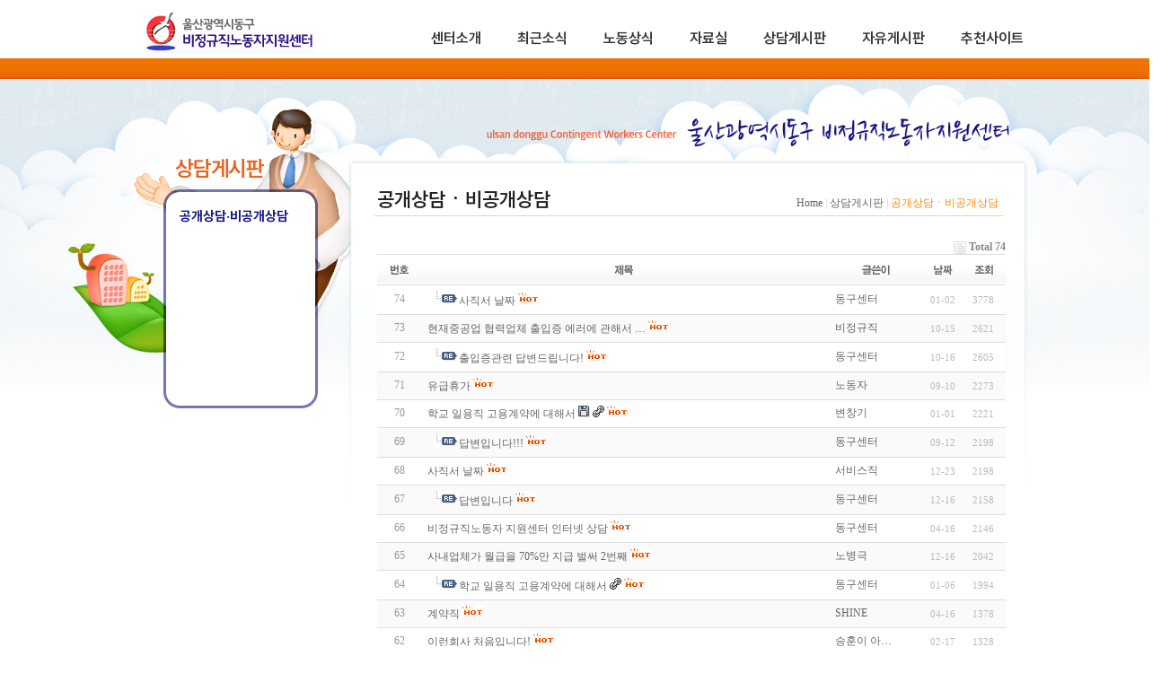

--- FILE ---
content_type: text/html; charset=utf-8
request_url: https://www.donggu.ulsan.kr/cwc/bbs/board.php?bo_table=counsel01&sop=and&sst=wr_hit&sod=desc&fl=&stx=&page=1
body_size: 23134
content:
<!DOCTYPE HTML PUBLIC "-//W3C//DTD HTML 4.01 Transitional//EN">
<html>
<head>
<meta http-equiv="X-UA-Compatible" content="IE=edge">
<meta http-equiv="content-type" content="text/html; charset=utf-8">
<title>상담게시판 > 공개상담ㆍ비공개상담 1 페이지</title>
<link rel="stylesheet" href="https://www.donggu.ulsan.kr/cwc/css/import.css" type="text/css">
</head>

<body >
<script type="text/javascript">
// 자바스크립트에서 사용하는 전역변수 선언
var g4_path      = "..";
var g4_bbs       = "bbs";
var g4_bbs_img   = "img";
var g4_url       = "https://www.donggu.ulsan.kr/cwc";
var g4_is_member = "";
var g4_is_admin  = "";
var g4_bo_table  = "counsel01";
var g4_sca       = "";
var g4_charset   = "utf-8";
var g4_cookie_domain = "";
var g4_is_gecko  = navigator.userAgent.toLowerCase().indexOf("gecko") != -1;
var g4_is_ie     = navigator.userAgent.toLowerCase().indexOf("msie") != -1;
</script>
<script type="text/javascript" src="https://www.donggu.ulsan.kr/cwc/js/jquery-1.4.2.min.js"></script>
<script type="text/javascript" src="https://www.donggu.ulsan.kr/cwc/js/common.js"></script>
<script type="text/javascript" src="https://www.donggu.ulsan.kr/cwc/js/contents.js"></script>
<script type="text/javascript" src="https://www.donggu.ulsan.kr/cwc/js/jcarousellite.js"></script>
<script type="text/javascript" src="https://www.donggu.ulsan.kr/cwc/js/loopedslider.js"></script>
<script type="text/javascript" src="https://www.donggu.ulsan.kr/cwc/js/flash.js"></script>
<div id="sub_wrap">


<div id="wrap">
<div id="header"><h1><a href="https://www.donggu.ulsan.kr/cwc/"><img src="https://www.donggu.ulsan.kr/cwc/images/main/logo.jpg" alt="울산광역시동구 비정규직노동자지원센터" /></a></h1>
<div class="gnb">
					<ul>

						<li>
							<a href="https://www.donggu.ulsan.kr/cwc/intro/intro01.php" class="gnb_title">센터소개</a>
							<div >
								<ul class="gnb_sub01">
									<li><a href="https://www.donggu.ulsan.kr/cwc/intro/intro01.php">구청장인사말</a></li>
									<li><a href="https://www.donggu.ulsan.kr/cwc/intro/intro02.php">센터소개</a></li>
									<li><a href="https://www.donggu.ulsan.kr/cwc/intro/intro03.php">조직도</a></li>
									<li><a href="https://www.donggu.ulsan.kr/cwc/intro/intro04.php">조례·규칙</a></li>
									<li><a href="https://www.donggu.ulsan.kr/cwc/intro/intro05.php">찾아오시는길</a></li>
								</ul>
							</div>
						</li>
						<li>
							<a href="https://www.donggu.ulsan.kr/cwc/bbs/board.php?bo_table=news01" class="gnb_title">최근소식</a>
							<div>
								<ul class="gnb_sub02">
									<li><a href="https://www.donggu.ulsan.kr/cwc/bbs/board.php?bo_table=news01">공지사항</a></li>
									<li><a href="https://www.donggu.ulsan.kr/cwc/bbs/board.php?bo_table=news02">비정규직 관련소식</a></li>
									<li><a href="https://www.donggu.ulsan.kr/cwc/bbs/board.php?bo_table=counsel02">노동관련소식</a></li>
								</ul>
							</div>
						</li>
						<li>
							<a href="https://www.donggu.ulsan.kr/cwc/bbs/board.php?bo_table=work01" class="gnb_title">노동상식</a>
							<div >
								<ul class="gnb_sub03">
									<li><a href="https://www.donggu.ulsan.kr/cwc/bbs/board.php?bo_table=work01">법률상식</a></li>
									<li><a href="https://www.donggu.ulsan.kr/cwc/bbs/board.php?bo_table=work02">최신판례</a></li>
								</ul>
							</div>
						</li>
						<li>
							<a href="https://www.donggu.ulsan.kr/cwc/bbs/board.php?bo_table=data01" class="gnb_title">자료실</a>
							<div >
								<ul class="gnb_sub04">
									<li><a href="https://www.donggu.ulsan.kr/cwc/bbs/board.php?bo_table=data01">노동관련법규</a></li>
									<li><a href="https://www.donggu.ulsan.kr/cwc/bbs/board.php?bo_table=data02">문서·서식</a></li>
									<li><a href="https://www.donggu.ulsan.kr/cwc/bbs/board.php?bo_table=data03">활동사진</a></li>
									<li><a href="https://www.donggu.ulsan.kr/cwc/bbs/board.php?bo_table=data04">활동영상</a></li>
								</ul>
							</div>
						</li>
						<li>
							<a href="https://www.donggu.ulsan.kr/cwc/bbs/board.php?bo_table=counsel01" class="gnb_title">상담게시판</a>
							<div >
								<ul class="gnb_sub05">
									<li><a href="https://www.donggu.ulsan.kr/cwc/bbs/board.php?bo_table=counsel01">공개상담·비공개상담</a></li>
									
								</ul>
							</div>
						</li>
						<li>
							<a href="https://www.donggu.ulsan.kr/cwc/bbs/board.php?bo_table=bbs03" class="gnb_title">자유게시판</a>
							<div>
								<ul class="gnb_sub06">
									<!--
									2015-07-27 게시판 삭제 요청 
									<li><a href="https://www.donggu.ulsan.kr/cwc/bbs/board.php?bo_table=bbs01">제안방</a></li>-->
									<li><a href="https://www.donggu.ulsan.kr/cwc/bbs/board.php?bo_table=bbs03">자유게시판</a></li>
								</ul>
							</div>
						</li>
						<li>
							<a href="https://www.donggu.ulsan.kr/cwc/site/site01.php" class="gnb_title">추천사이트</a>
							
						</li>
					</ul>
				</div>
</div>
</div>

    <!-- 왼쪽 메뉴 -->
<div class="wrap">
			<div id="sub_container">
<script type="text/javascript">
$(function(){
	var i = "1";

	$(".snb li").eq(i-1).addClass("active");
	
		
 
});

</script>
				<div class="snb">
					<h2>상담게시판</h2>
					<ul>
									<li><a href="https://www.donggu.ulsan.kr/cwc/bbs/board.php?bo_table=counsel01">공개상담·비공개상담</a></li>
									
					</ul>
				</div>

		<div id="content">
					<div class="content_header_title">
						<h3>공개상담ㆍ비공개상담</h3>
						<p>
							<a href="#none">Home</a><span class="bar">|</span><a href="#none">상담게시판</a><span class="bar">|</span><span class="active">공개상담ㆍ비공개상담</span>
						</p>
					</div>
					<div class="content_body">
    <!-- 중간 -->
<script type="text/javascript" src="../js/sideview.js"></script>

<style>
.board_top { clear:both; }

.board_list { clear:both; width:700px; table-layout:fixed; margin:5px 0 0 0; }
.board_list th { font-weight:bold; font-size:12px; } 
.board_list th { background:url(../skin/board/counsel/img/title_bg.gif) repeat-x; } 
.board_list th { white-space:nowrap; height:34px; overflow:hidden; text-align:center; } 
.board_list th { border-top:1px solid #ddd; border-bottom:1px solid #ddd; } 

.board_list tr.bg0 { background-color:#fafafa; } 
.board_list tr.bg1 { background-color:#ffffff; } 

.board_list td { padding:.5em; }
.board_list td { border-bottom:1px solid #ddd; } 
.board_list td.num { color:#999999; text-align:center; }
.board_list td.checkbox { text-align:center; }
.board_list td.subject { overflow:hidden; }
.board_list td.name { padding:0 0 0 10px; }
.board_list td.datetime { font:normal 11px tahoma; color:#BABABA; text-align:center; }
.board_list td.hit { font:normal 11px tahoma; color:#BABABA; text-align:center; }
.board_list td.good { font:normal 11px tahoma; color:#BABABA; text-align:center; }
.board_list td.nogood { font:normal 11px tahoma; color:#BABABA; text-align:center; }

.board_list .notice { font-weight:normal; }
.board_list .current { font:bold 11px tahoma; color:#E15916; }
.board_list .comment { font-family:Tahoma; font-size:10px; color:#EE5A00; }

.board_button { clear:both; margin:10px 0 0 0; }

.board_page { clear:both; text-align:center; margin:3px 0 0 0; }
.board_page a:link { color:#777; }

.board_search { text-align:center; margin:10px 0 0 0; }
.board_search .stx { height:21px; border:1px solid #9A9A9A; border-right:1px solid #D8D8D8; border-bottom:1px solid #D8D8D8; }
</style>

<!-- 게시판 목록 시작 -->
<table width="97%" align="center" cellpadding="0" cellspacing="0"><tr><td>

    <!-- 분류 셀렉트 박스, 게시물 몇건, 관리자화면 링크 -->
    <div class="board_top">
        <div style="float:left;">
            <form name="fcategory" method="get" style="margin:0px;">
                        </form>
        </div>
        <div style="float:right;">
            <img src="../skin/board/counsel/img/icon_total.gif" alt="#none" align="absmiddle" border='0'>
            <span style="color:#888888; font-weight:bold;">Total 74</span>
                                </div>
    </div>

    <!-- 제목 -->
    <form name="fboardlist" method="post">
    <input type='hidden' name='bo_table' value='counsel01'>
    <input type='hidden' name='sfl'  value=''>
    <input type='hidden' name='stx'  value=''>
    <input type='hidden' name='spt'  value=''>
    <input type='hidden' name='page' value='1'>
    <input type='hidden' name='sw'   value=''>

    <table cellspacing="0" cellpadding="0" class="board_list">
    <col width="50" />
        <col />
    <col width="110" />
    <col width="40" />
    <col width="50" />
            <tr>
        <th><img src="../skin/board/counsel/img/lnum.gif" alt="번호" /></th>
                <th><img src="../skin/board/counsel/img/ltit.gif" alt="제목" /></th>
        <th><img src="../skin/board/counsel/img/lnam.gif" alt="글쓴이" /></th>
        <th><a href='/cwc//bbs/board.php?bo_table=counsel01&amp;sop=and&amp;sst=wr_datetime&amp;sod=desc&amp;fl=&amp;stx=&amp;page=1'><img src="../skin/board/counsel/img/ldat.gif" alt="날짜" /></a></th>
        <th><a href='/cwc//bbs/board.php?bo_table=counsel01&amp;sop=and&amp;sst=wr_hit&amp;sod=asc&amp;fl=&amp;stx=&amp;page=1'><img src="../skin/board/counsel/img/lhit.gif" alt="조회" /></a></th>
                    </tr>

    
    <tr class="bg1"> 
        <td class="num">
            74        </td>
                <td class="subject">
            <p style='display:block; overflow:hidden;'> &nbsp;&nbsp; <img src='../skin/board/counsel/img/icon_reply.gif' alt='' /><a href='https://www.donggu.ulsan.kr/cwc/bbs/board.php?bo_table=counsel01&wr_id=41&stx=&sst=wr_hit&sod=desc&sop=and&page=1'>사직서 날짜</a>    <img src='../skin/board/counsel/img/icon_hot.gif' alt='' /> </p>        </td>
        <td class="name"><span class='member'>동구센터</span></td>
        <td class="datetime">01-02</td>
        <td class="hit">3778</td>
                    </tr>
    
    <tr class="bg0"> 
        <td class="num">
            73        </td>
                <td class="subject">
            <p style='display:block; overflow:hidden;'><a href='https://www.donggu.ulsan.kr/cwc/bbs/board.php?bo_table=counsel01&wr_id=9&stx=&sst=wr_hit&sod=desc&sop=and&page=1'>현재중공업 협력업체 출입증 에러에 관해서 …</a>    <img src='../skin/board/counsel/img/icon_hot.gif' alt='' /> </p>        </td>
        <td class="name"><span class='guest'>비정규직</span></td>
        <td class="datetime">10-15</td>
        <td class="hit">2621</td>
                    </tr>
    
    <tr class="bg1"> 
        <td class="num">
            72        </td>
                <td class="subject">
            <p style='display:block; overflow:hidden;'> &nbsp;&nbsp; <img src='../skin/board/counsel/img/icon_reply.gif' alt='' /><a href='https://www.donggu.ulsan.kr/cwc/bbs/board.php?bo_table=counsel01&wr_id=11&stx=&sst=wr_hit&sod=desc&sop=and&page=1'>출입증관련 답변드립니다!</a>    <img src='../skin/board/counsel/img/icon_hot.gif' alt='' /> </p>        </td>
        <td class="name"><span class='member'>동구센터</span></td>
        <td class="datetime">10-16</td>
        <td class="hit">2605</td>
                    </tr>
    
    <tr class="bg0"> 
        <td class="num">
            71        </td>
                <td class="subject">
            <p style='display:block; overflow:hidden;'><a href='https://www.donggu.ulsan.kr/cwc/bbs/board.php?bo_table=counsel01&wr_id=7&stx=&sst=wr_hit&sod=desc&sop=and&page=1'>유급휴가</a>    <img src='../skin/board/counsel/img/icon_hot.gif' alt='' /> </p>        </td>
        <td class="name"><span class='guest'>노동자</span></td>
        <td class="datetime">09-10</td>
        <td class="hit">2273</td>
                    </tr>
    
    <tr class="bg1"> 
        <td class="num">
            70        </td>
                <td class="subject">
            <p style='display:block; overflow:hidden;'><a href='https://www.donggu.ulsan.kr/cwc/bbs/board.php?bo_table=counsel01&wr_id=40&stx=&sst=wr_hit&sod=desc&sop=and&page=1'>학교 일용직 고용계약에 대해서</a>  <img src='../skin/board/counsel/img/icon_file.gif' alt='' /> <img src='../skin/board/counsel/img/icon_link.gif' alt='' /> <img src='../skin/board/counsel/img/icon_hot.gif' alt='' /> </p>        </td>
        <td class="name"><span class='guest'>변창기</span></td>
        <td class="datetime">01-01</td>
        <td class="hit">2221</td>
                    </tr>
    
    <tr class="bg0"> 
        <td class="num">
            69        </td>
                <td class="subject">
            <p style='display:block; overflow:hidden;'> &nbsp;&nbsp; <img src='../skin/board/counsel/img/icon_reply.gif' alt='' /><a href='https://www.donggu.ulsan.kr/cwc/bbs/board.php?bo_table=counsel01&wr_id=8&stx=&sst=wr_hit&sod=desc&sop=and&page=1'>답변입니다!!!</a>    <img src='../skin/board/counsel/img/icon_hot.gif' alt='' /> </p>        </td>
        <td class="name"><span class='member'>동구센터</span></td>
        <td class="datetime">09-12</td>
        <td class="hit">2198</td>
                    </tr>
    
    <tr class="bg1"> 
        <td class="num">
            68        </td>
                <td class="subject">
            <p style='display:block; overflow:hidden;'><a href='https://www.donggu.ulsan.kr/cwc/bbs/board.php?bo_table=counsel01&wr_id=39&stx=&sst=wr_hit&sod=desc&sop=and&page=1'>사직서 날짜</a>    <img src='../skin/board/counsel/img/icon_hot.gif' alt='' /> </p>        </td>
        <td class="name"><span class='guest'>서비스직</span></td>
        <td class="datetime">12-23</td>
        <td class="hit">2198</td>
                    </tr>
    
    <tr class="bg0"> 
        <td class="num">
            67        </td>
                <td class="subject">
            <p style='display:block; overflow:hidden;'> &nbsp;&nbsp; <img src='../skin/board/counsel/img/icon_reply.gif' alt='' /><a href='https://www.donggu.ulsan.kr/cwc/bbs/board.php?bo_table=counsel01&wr_id=38&stx=&sst=wr_hit&sod=desc&sop=and&page=1'>답변입니다</a>    <img src='../skin/board/counsel/img/icon_hot.gif' alt='' /> </p>        </td>
        <td class="name"><span class='member'>동구센터</span></td>
        <td class="datetime">12-16</td>
        <td class="hit">2158</td>
                    </tr>
    
    <tr class="bg1"> 
        <td class="num">
            66        </td>
                <td class="subject">
            <p style='display:block; overflow:hidden;'><a href='https://www.donggu.ulsan.kr/cwc/bbs/board.php?bo_table=counsel01&wr_id=1&stx=&sst=wr_hit&sod=desc&sop=and&page=1'>비정규직노동자 지원센터 인터넷 상담</a>    <img src='../skin/board/counsel/img/icon_hot.gif' alt='' /> </p>        </td>
        <td class="name"><span class='member'>동구센터</span></td>
        <td class="datetime">04-16</td>
        <td class="hit">2146</td>
                    </tr>
    
    <tr class="bg0"> 
        <td class="num">
            65        </td>
                <td class="subject">
            <p style='display:block; overflow:hidden;'><a href='https://www.donggu.ulsan.kr/cwc/bbs/board.php?bo_table=counsel01&wr_id=36&stx=&sst=wr_hit&sod=desc&sop=and&page=1'>사내업체가 월급을 70%만 지급 벌써 2번째</a>    <img src='../skin/board/counsel/img/icon_hot.gif' alt='' /> </p>        </td>
        <td class="name"><span class='guest'>노병극</span></td>
        <td class="datetime">12-16</td>
        <td class="hit">2042</td>
                    </tr>
    
    <tr class="bg1"> 
        <td class="num">
            64        </td>
                <td class="subject">
            <p style='display:block; overflow:hidden;'> &nbsp;&nbsp; <img src='../skin/board/counsel/img/icon_reply.gif' alt='' /><a href='https://www.donggu.ulsan.kr/cwc/bbs/board.php?bo_table=counsel01&wr_id=42&stx=&sst=wr_hit&sod=desc&sop=and&page=1'>학교 일용직 고용계약에 대해서</a>   <img src='../skin/board/counsel/img/icon_link.gif' alt='' /> <img src='../skin/board/counsel/img/icon_hot.gif' alt='' /> </p>        </td>
        <td class="name"><span class='member'>동구센터</span></td>
        <td class="datetime">01-06</td>
        <td class="hit">1994</td>
                    </tr>
    
    <tr class="bg0"> 
        <td class="num">
            63        </td>
                <td class="subject">
            <p style='display:block; overflow:hidden;'><a href='https://www.donggu.ulsan.kr/cwc/bbs/board.php?bo_table=counsel01&wr_id=57&stx=&sst=wr_hit&sod=desc&sop=and&page=1'>계약직</a>    <img src='../skin/board/counsel/img/icon_hot.gif' alt='' /> </p>        </td>
        <td class="name"><span class='guest'>SHINE</span></td>
        <td class="datetime">04-16</td>
        <td class="hit">1378</td>
                    </tr>
    
    <tr class="bg1"> 
        <td class="num">
            62        </td>
                <td class="subject">
            <p style='display:block; overflow:hidden;'><a href='https://www.donggu.ulsan.kr/cwc/bbs/board.php?bo_table=counsel01&wr_id=68&stx=&sst=wr_hit&sod=desc&sop=and&page=1'>이런회사 처음입니다!</a>    <img src='../skin/board/counsel/img/icon_hot.gif' alt='' /> </p>        </td>
        <td class="name"><span class='guest'>승훈이 아…</span></td>
        <td class="datetime">02-17</td>
        <td class="hit">1328</td>
                    </tr>
    
    <tr class="bg0"> 
        <td class="num">
            61        </td>
                <td class="subject">
            <p style='display:block; overflow:hidden;'> &nbsp;&nbsp; <img src='../skin/board/counsel/img/icon_reply.gif' alt='' /><a href='https://www.donggu.ulsan.kr/cwc/bbs/board.php?bo_table=counsel01&wr_id=59&stx=&sst=wr_hit&sod=desc&sop=and&page=1'>전화로 답변 드렸습니다!</a>    <img src='../skin/board/counsel/img/icon_hot.gif' alt='' /> </p>        </td>
        <td class="name"><span class='member'>동구센터</span></td>
        <td class="datetime">04-17</td>
        <td class="hit">1292</td>
                    </tr>
    
    <tr class="bg1"> 
        <td class="num">
            60        </td>
                <td class="subject">
            <p style='display:block; overflow:hidden;'> &nbsp;&nbsp; <img src='../skin/board/counsel/img/icon_reply.gif' alt='' /><a href='https://www.donggu.ulsan.kr/cwc/bbs/board.php?bo_table=counsel01&wr_id=5&stx=&sst=wr_hit&sod=desc&sop=and&page=1'>답변글입니다!</a>    <img src='../skin/board/counsel/img/icon_hot.gif' alt='' /> <img src='../skin/board/counsel/img/icon_secret.gif' alt='' /></p>        </td>
        <td class="name"><span class='member'>동구센터</span></td>
        <td class="datetime">08-28</td>
        <td class="hit">1252</td>
                    </tr>
    
    
    </table>
    </form>

    <div class="board_button">
        <div style="float:left;">
                        </div>

        <div style="float:right;">
        <a href="./write.php?bo_table=counsel01"><img src="../skin/board/counsel/img/btn_write.gif" border='0'></a>        </div>
    </div>

    <!-- 페이지 -->
    <div class="board_page">
                         &nbsp;<b><span style="color:#4D6185; font-size:12px; text-decoration:underline;">1</span></b>  &nbsp;<a href='./board.php?bo_table=counsel01&stx=&sst=wr_hit&sod=desc&sop=and&page=1&page=2'><span>2</span></a> &nbsp;<a href='./board.php?bo_table=counsel01&stx=&sst=wr_hit&sod=desc&sop=and&page=1&page=3'><span>3</span></a> &nbsp;<a href='./board.php?bo_table=counsel01&stx=&sst=wr_hit&sod=desc&sop=and&page=1&page=4'><span>4</span></a> &nbsp;<a href='./board.php?bo_table=counsel01&stx=&sst=wr_hit&sod=desc&sop=and&page=1&page=5'><span>5</span></a> &nbsp;<a href='./board.php?bo_table=counsel01&stx=&sst=wr_hit&sod=desc&sop=and&page=1&page=5'><img src='../skin/board/counsel/img/page_end.gif' border='0' align='absmiddle' title='맨끝'></a>            </div>

    <!-- 검색 -->
    <div class="board_search">
        <form name="fsearch" method="get">
        <input type="hidden" name="bo_table" value="counsel01">
        <input type="hidden" name="sca"      value="">
        <select name="sfl">
            <option value="wr_subject">제목</option>
            <option value="wr_content">내용</option>
            <option value="wr_subject||wr_content">제목+내용</option>
            <option value="mb_id,1">회원아이디</option>
            <option value="mb_id,0">회원아이디(코)</option>
            <option value="wr_name,1">글쓴이</option>
            <option value="wr_name,0">글쓴이(코)</option>
        </select>
        <input name="stx" class="stx" maxlength="15" itemname="검색어" required value=''>
        <input type="image" src="../skin/board/counsel/img/btn_search.gif" alt="검색" border='0' align="absmiddle">
        <input type="radio" name="sop" value="and">and
        <input type="radio" name="sop" value="or">or
        </form>
    </div>

</td></tr></table>

<script type="text/javascript">
if ('') document.fcategory.sca.value = '';
if ('') {
    document.fsearch.sfl.value = '';

    if ('and' == 'and') 
        document.fsearch.sop[0].checked = true;

    if ('and' == 'or')
        document.fsearch.sop[1].checked = true;
} else {
    document.fsearch.sop[0].checked = true;
}
</script>

<!-- 게시판 목록 끝 -->

					</div>
				</div>
<!--내용 끝-->

</div>


</div>

<!-- 카피라이트 시작 -->
<br /><br />

<!-- #추천사이트 Start -->
<!--#추천사이트-->


<br /><br />


<div id="footer">
    <div class="wrap">
        <div class="copy">
            <div class="add">
				<img src="https://www.donggu.ulsan.kr/cwc/images/main/clogo.gif" alt="울산광역시동구 로고" /><img src="https://www.donggu.ulsan.kr/cwc/images/main/cadd.gif" alt="울산광역시 동구 명덕로 19, 2층(서부동, 노동자지원센터) TEL : 052-209-3975~6  │ FAX : 052-209-3977 $#13;Copyright 울산광역시동구 비정규직노동자지원센터  Allrights reserved,  " /> <a href="http://www.donggu.ulsan.kr/donggu/userGuide/privacyPpolicy.jsp" target="_blank" title="새창"><img src="https://www.donggu.ulsan.kr/cwc/images/main/txt_01.png" style="position:relative;top:-20px;" alt="개인정보 처리방침" /></a>
				
            </div>
        </div>
    </div>
</div>
                <div class="access_wrap">
                <div class="in">
					
					오늘의 방문자 <span>1</span>&nbsp;|&nbsp;총 방문자 <span>381959</span>
                    </div>
				</div>
<!-- 카피라이트 끝 -->
</div>
<script type="text/javascript" src="https://www.donggu.ulsan.kr/cwc/js/wrest.js"></script>

<!-- 새창 대신 사용하는 iframe -->
<iframe width=0 height=0 name='hiddenframe' title="hiddenframe" style='display:none;'></iframe>


</body>
</html>

<!-- 사용스킨 : counsel -->


--- FILE ---
content_type: text/css
request_url: https://www.donggu.ulsan.kr/cwc/css/import.css
body_size: 49
content:
@import url(reset.css);
@import url(layout.css);


--- FILE ---
content_type: text/css
request_url: https://www.donggu.ulsan.kr/cwc/css/layout.css
body_size: 17137
content:
.fl{float:left}
.fr{float:right}
.fc{}
.fc:after{display:block; clear:both;}
.bar{color:#ccc; margin:0 3px;}

#skip_navigation{	position:absolute;left:-1000em;font-size:0;line-height:0;}
#main_wrap{width:100%;position:relative; background:url('/cwc/images/main/mbg.jpg') 50% 0% no-repeat; min-height:800px;text-align:center;}

#main_wrap .main_img{
	text-align:center;
	
}
#sub_wrap{width:100%;position:relative; background:url('/cwc/images/sub/subbg1.jpg') 50% 0% no-repeat; min-height:800px;text-align:center;}
#sub_wrap2{width:100%;position:relative; background:url('/cwc/images/sub/subbg2.jpg') 50% 0% no-repeat; min-height:800px;text-align:center;}
#wrap{width:1000px;margin:0 auto;}
.wrap{width:1000px;margin:0 auto;}
.top_button{padding:3px 0 3px 740px;}
.top_button img{vertical-align:top;}
#header{height:88px;}
#header:after{content:""; display:block ;clear:both;}
h1{float:left;width:190px;padding-left:20px;padding-top:10px;}
.gnb{width:700px; float:right; position:relative;z-index:100;}
.gnb ul{}
.gnb ul:after{content:""; display:block; clear:both;}
.gnb ul li{float:left;text-align:center;padding:15px 0px 0 40px;height:24px; font-family:'Pretendard',sans-serif;  font-size:16px; font-weight: 600; }
.gnb ul li a{overflow:hidden;margin-top:18px;display:block;  color:#333; height:24px;text-align:center;position:relative;  text-decoration:none;}

.gnb li a:hover {color:#141b81;}

.gnb ul li a img{position:relative;}
.gnb li div{position:absolute;width:700px; left:-50px;top:64px;height:18px;padding-top:5px;display:none;}
.gnb .active div{display:block; }
.gnb .active .gnb_title img{top:-24px;}
.gnb li li{float:left;padding:0 7px; font-family:'Pretendard',sans-serif;  font-size:14px; font-weight: 600; color:#fff; }
.gnb li li a{margin:0;height:14px; color:#fff;}
.gnb li li a{margin:0;height:14px; color:#fff;}
.gnb li li a:hover		{color:#fcff19;}



.gnb_sub01{margin-left:15px;}
.gnb_sub02{margin-left:150px;}
.gnb_sub03{margin-left:250px;}
.gnb_sub04{margin-left:280px;}
.gnb_sub05{margin-left:430px;}
.gnb_sub06{margin-left:560px;}
.gnb_sub07{margin-left:570px;}

#main_container{width:1000px;height:510px;}
.flash_area{height:252px; vertical-align:top;}
.main_box_wrap{margin-top:9px;padding:0 32px;margin-bottom:13px;}
.main_box_wrap:after{content:"" ; display:block; clear:both;}
#mcon1{padding:25px 0px 0px 0px;}
.mcon1_left{float:left;width:332px;}
.mcon1_center{float:left; width:333px;}
.mcon1_right{float:left; width:335px;}
#mcon2{padding:25px 0px 0px 0px;}
.mcon2_left{float:left;width:332px;}
.mcon2_center{float:left; width:333px;}
.mcon2_right{float:left; width:335px; text-align:left;}
.roll{padding-top:20px;}


.main_left .schedule_wrap{margin-top:16px;}
.main_left .schedule_wrap:after{content:""; display:block; clear:both;}
.main_left .schedule_wrap div{float:left;width:82px;}
.main_left .schedule_wrap div strong{display:block; text-align:center; color:#fff;margin:10px 0 5px;}
.main_left .schedule_wrap div p{text-align:center;}
.main_left .schedule_wrap div p span{font-size:14px; font-weight:bold; color:#ff8a00;margin:0 10px;position:relative; top:2px;}
.main_left .schedule_wrap div p img{vertical-align:middle;}


.main_left table{width:170px; height:90px;float:right;margin-top:3px;}
.main_left table th, .main_left table td{text-align:center;font-size:11px;color:#e2e2e2;}
.main_left table td a:hover, .main_left table td a:visited, .main_left table td a:active, .main_left table td a:link{color:#e2e2e2;}
.main_left table .holiday{color:#ff8a00; }
.main_left table .normalday{color:#ffffff; }
.holiday a:link, .holiday a:hover, .holiday a:visited, .holiday a:active{color:#ff8a00;}

.main_center div{margin-top:15px;}
.main_cetner div:after{content:""; display:block; clear:both;}
.main_center .latest_img{display:block; float:left; width:133px; height:85px;border:2px solid #ff8a00;}
.main_center .latest_img img{width:100%; height:100%; vertical-align:top;}
.main_center ul{float:right;width:160px;}
.main_center ul li{line-height:160%; }
.main_center ul li a:hover, .main_center ul li a:visited, .main_center ul li a:active, .main_center ul li a:link{color:#e2e2e2;}


.main_right ul{margin-top:22px;}
.main_right ul:after{content:""; display:block;  clear:both;}
.main_right ul li{float:left;margin-right:2px;}


#footer{margin-top:10px; height:50px; padding-top:20px; background:url('/cwc/images/main/cbg.gif') repeat-x; width:100%;}

#footer .wrap{
	width:695px;
	margin:0 auto;
	
}

#footer .btn_adm{
	margin:0 0 0 20px;
	float:right;
	
}

.access_wrap{
	width:100%;
	height:24px;
	line-height:24px;

	text-align:right;
	border-bottom:1px solid #e0e1e2;
	
}

.access_wrap .in{
	width:730px;
	margin:0 auto;
	font-size:11px;
}

.access_wrap .in span{
	font-weight:bold;
	color:#ef7301;
	
}


#footer:after{content:"" ;display:block; clear:both;}
#footer h4{float:left;margin-right:5px;}
.copy{text-align:left; width:1000px; padding-left:10px;}
.tail_logo{margin:0px 0px 0px 0px;}
.add{float:left; padding:0px 0px 0px 0px; }
.visit{float:left;font-size:11px; padding:7px 0px 0px 100px;}
#footer_link{float:right;width:120px;}
#footer_link a {background-position:105px -1102px;}
 
#family_link{height:20px; padding:0px 5px 0px 5px; }






/* selectbox */
.selectbox {position:relative; float:right; height:22px; border:1px solid #d3d3d3; background-color:#f9f9f9;z-index:300;}
.selectbox a {font-size:11px; color:#666; background:url('/cwc/images/common/sprites_ico.gif') no-repeat;background-position:85px -1102px;}
.selectbox a:hover{text-decoration:none;}
.selectbox .selected {float:left; padding:5px 0 4px 0; width:100%; text-indent:5px;}
.selectbox ul {position:absolute; top:24px;left:-1px; margin:0; padding:5px 0; width:100%; border:1px solid #d3d3d3; background-color:#f9f9f9;  display:none;}
.selectbox li {width:100%; text-indent:5px; list-style:none;}
.selectbox li a {float:left;padding:4px 0 2px; width:100%; overflow:hidden; background:none;}
.selectbox li a:hover {background-color:#f0f0f0;text-decoration:none;}
.selectbox li.on a {background-color:#f0f0f0 !important;}
.selectbox {margin-right:1px; width:100px;}

.search_inputbox{position:relative;}
.search_inputbox label{position:absolute; left:6px; top:6px; font-size:11px; letter-spacing:-1px; color:#999;}

.inputbox,
.focusbox { margin:0; height:13px; font-size:12px; color:#666;}
.inputbox {padding:3px 4px; border:1px solid #b7b7b7;border-right-color:#e1e1e1;border-bottom-color:#e1e1e1;}
.focusbox {padding:2px 3px; border:2px solid #23adb2;}


#sub_container{}
#sub_container:after{content:""; display:block; clear:both;}

.snb{float:left;margin-top:85px;width:200px; text-align:left;padding-left:50px;}
.snb h2{ font-family:'Pretendard',sans-serif;  font-size:24px; font-weight: 600;  color:#ea611b; letter-spacing:-0.05em; padding:0px 0px 10px 5px; }


.snb ul{padding-left:10px;margin-top:20px;}
.snb ul li{ font-family:'Pretendard',sans-serif; color:#222;  font-size:15px; font-weight: 700;}
.snb ul li a{display:block ; height:22px;overflow:hidden;position:relative;margin-top:5px;  text-decoration:none;}
.snb ul li.active a {color:#141b81; font-weight: 700;}
.snb ul li a:hover {color:#141b81; }
	
	
.snb ul li img{position:relative;top:-15px; }
.snb .active a img {position:relative;top:0px; }
#content{float:right;width:720px; min-height:600px;}

/*오기 수정 전 원본 content*/
/*#content{float:left;width:775px; padding-left:80px;min-height:600px;_height:600px;}*/
/*#content{float:left;width:735px; padding-left:260px;min-height:600px;margin-top:-84px}*/
.content_header_img{position:relative; top:-17px;z-index:1;}
.content_header_img img{vertical-align:top;}
.content_header_title{padding-top:120px;}
/*.content_header_title{}*/
.content_header_title:after{content:""; display:block; clear:both;}
.content_header_title h3{float:left;  font-family:'Pretendard',sans-serif;  font-size:22px; color:#222; font-weight: 600;}
.content_header_title p{float:right;padding-top:10px;margin-right:28px;}
.content_header_title .active{color:#ff8a00}

.content_body{margin-top:30px; text-align:left; line-height:180%;}

.bbs_wrap{
	margin-left:21px;
	
}

/*
.footer_wrap{width:100%;position:relative; background-color:#ededed;height:100px;margin-top:50px;}
.footer_wrap #footer{margin:0px auto;width:1000px;padding-top:20px;}*/

/* 게시물확인 */
.bl{position:relative;width:380px; height:110px; margin:30px auto; padding:35px 0 20px 140px; border-top: 1px solid #d9d9d9; border-bottom: 1px solid #d9d9d9; background: url('/cwc/images/dep/hs_info_bg.gif') 0 -10px no-repeat;}

.bl dl{overflow:hidden;position:relative;height:49px; margin:25px 0 0 0;}
.bl dl dt{position:relative;font-family:Sans-serif;font-size:0;line-height:0; height:25px;padding:3px 0 0 0 ;}
.bl dt, .bl dd{display:block;position:absolute}
.bl dd.uid{top:1px;left:65px;}
.bl dd.upw{top:27px;left:65px; }
.bl .input_text.focus{border:1px solid #5aa409;background:#fff !important}
.bl .input_text.focusnot{background:#fff !important}
.bl p.ok{overflow:visible;position:absolute;top:75px;left:370px;}
.bl p.bl_admin{padding:15px 0 0 65px; }
.bl p.bl_admin img{padding:0px 15px 0 0;text-align:center; }
.bl_fax{padding:15px 0 0 0; text-align:center;}



/*  menu 테이블 */

#TableType02 table{width:100%;}
#TableType02 th {border:1px solid #cccccc; background:#f9f9f9; color:#26a4a5; padding:4px; text-align:center; }
#TableType02 td {border:1px solid #cccccc; padding:4px 4px 4px 15px;}
#TableType02 th.fir{ border-top:2px solid #3873ad; border-top:2px solid #26a4a5;}
#TableType02 td.fir{border-top:2px solid #26a4a5;}
#TableType02 td.sec{ background:#f1f1f1;text-align:center; }
#TableType02 td.sec02{background:#f1f1f1;text-align:center; border-left:1px solid #cccccc;}
#TableType02 td.cen{text-align:center; }
#TableType02 td.ths{text-align:center; border-right:1px solid #cccccc;}

/*팝업*/
#popup_zone{width:315px; height:125px;}
#popup_zone:after{content:""; clear:both;display:block;}
#popup_img{ height:133px;}
#popup_navigation{padding-top:8px;}
#popup_zone #loopedSlider {position:relative;}
#popup_zone .container {  height:107px;  border: 1px solid #cfd1ce; overflow:hidden; position:relative; cursor:pointer; }
#popup_zone .slides { position:absolute; top:0; left:0; }
#popup_zone .slides div { position:absolute; top:0; display:none;width:309px; height:105px;}
#popup_zone .slides img {border:none;width:315px; height:105px;}

#popup_zone .loopControl{}
#popup_zone .loopControl:after{content:""; clear:both; display:block;}

#popup_zone ul.pagination {position:relative; top:6px;float:left; list-style-type:none; margin:0; padding:0;}
#popup_zone ul.pagination li { float:left; margin:0 5px 0 0;}
  
#popup_zone ul.pagination a { display:block; width:9px;  height:9px; overflow:hidden; background-image:url('/cwc/img/icon_g_b.gif'); background-position:0 0; background-repeat:no-repeat;text-indent:-1000px;} 
#popup_zone ul.pagination li.active a {background-position:-9px 0}

#popupAllListWrap{position:absolute;left:0px; top:0px;width:315px; height:95px;background-color:#fff;border:2px solid #ddd;display:none;}
#popupAllList{margin:5px 5px 2px;height:83px;overflow:auto; }
#popupAllList li{padding:4px; border-bottom:1px solid #d8d8d8;}
#popupAllListClose{text-align:center;}

#popup_zone .popupButton{float:right;position:relative; top:3px;}

#popup_zone .popupbg{padding:10px;}
#popup_zone .popupbg p{margin-bottom:5px;}

#popup_zone .bg_one{background:url(/cwc/images/popup/main_popup_bg01.gif) 0 0 no-repeat;}
#popup_zone .bg_two{background:url(/cwc/images/popup/main_popup_bg02.gif) 0 0 no-repeat;}
#popup_zone .bg_three{background:url(/cwc/images/popup/main_popup_bg03.gif) 0 0 no-repeat;}
#popup_zone .bg_four{background:url(/cwc/images/popup/main_popup_bg04.gif) 0 0 no-repeat;}
#popup_zone .bg_five{background:url(/cwc/images/popup/main_popup_bg05.gif) 0 0 no-repeat;}
#popup_zone .bg_six{background:url(/cwc/images/popup/main_popup_bg06.gif) 0 0 no-repeat;}
#popup_zone .bg_seven{background:url(/cwc/images/popup/main_popup_bg07.gif) 0 0 no-repeat;}
#popup_zone .bg_eight{background:url(/cwc/images/popup/main_popup_bg08.gif) 0 0 no-repeat;}
#popup_zone .bg_nine{background:url(/cwc/images/popup/main_popup_bg09.gif) 0 0 no-repeat;}
#popup_zone .bg_ten{background:url(/cwc/images/popup/main_popup_bg10.gif) 0 0 no-repeat;}






/* banner */
#bannerWrap{position:relative;width:980px;margin:0 auto;}
#bottomBanner_title{position:absolute; left:0; top:0; width:88px;}
#bottomBanner_prev{position:absolute; left:105px; top:0;cursor:pointer;}
#bottomBannerWrap{position:relative; top:0;left:115px;width:846px;border-top:1px solid #ddd;border-bottom:1px solid #ddd;overflow:hidden;  height:40px;}
#bottomBanner li{width:150px; margin-top:8px;padding:0 5px 0 5px;}
#bottomBanner li img{}
#bottomBanner{position:relative; top:0;margin-left:15px;}
#bottomBanner_next{position:absolute; right:0px; top:0;cursor:pointer;}




/* 멤버 로그인 */
/* #login {margin:35px auto 50px; width:450px; *padding-top:35px;} */
#login {width:580px; margin:30px auto;}
/* 회원로그인 이미지 패딩추가 */
#login .login_img {margin-top:50px;}
#login .login_form {position:relative; background-color:#ffffff;border:1px solid #d3e5f4; height:162px; margin-top:15px;}
#login .login_form form {padding-bottom:15px; }
#login .login_form .logform {margin-top:50px; margin-left:10px; width:370px; }
#login .login_form .logform:after{content:""; display:block; clear:both;}
#login .login_form .logform_in{float:left;width:260px;}
#login .login_form .logform .logform_01 {height:25px; float:left;}
#login .login_form .logform .logform_01 li {float:left;}
#login .login_form .logform .logform_01 li.title{width:50px;padding-top:6px;}
#login .login_form .logform .logform_01 li.title img{vertical-align:middle;}
#login .login_form .logform .logform_01 input.login_text {height:111px; width:205px; font:bold 13px verdana; background:#f9f9f9; border:1px solid #cccccc; }
#login .login_form .logform .logform_02 {float:right;}
#login .login_form .logform .logform_02 input{vertical-align:top;margin-top:-2px;}
#login .login_form .logform .logform_03 {text-align:center;}
#login .login_form .logform .logform_03 label {margin-right:30px; vertical-align:top; color:#777;}
#login .login_form .logform .logform_03 label input.checkbox {vertical-align:top; margin-top:-2px;}

#login .register {margin-top:5px; margin-bottom:50px; }
#login .register ul li {padding:5px 0px 0px 5px; height:24px;border-bottom:1px solid #cccccc;}
#login .register ul li img {vertical-align:top; margin-top:2px;}
#login .register span {float:right;margin-top:-5px;}

.board_top { clear:both; }

.board_list { clear:both; width:700px; table-layout:fixed; margin:5px 0 0 0; }
.board_list th { font-weight:bold; font-size:12px; } 
.board_list th { background:url(<?=$board_skin_path?>/img/title_bg.gif) repeat-x; } 
.board_list th { white-space:nowrap; height:34px; overflow:hidden; text-align:center; } 
.board_list th { border-top:1px solid #ddd; border-bottom:1px solid #ddd; } 

.board_list tr.bg0 { background-color:#fafafa; } 
.board_list tr.bg1 { background-color:#ffffff; } 

.board_list td { padding:.5em; }
.board_list td { border-bottom:1px solid #ddd; } 
.board_list td.num { color:#999999; text-align:center; }
.board_list td.checkbox { text-align:center; }
.board_list td.subject { overflow:hidden; }
.board_list td.name { padding:0 0 0 10px; }
.board_list td.datetime { font:normal 11px tahoma; color:#BABABA; text-align:center; }
.board_list td.hit { font:normal 11px tahoma; color:#BABABA; text-align:center; }
.board_list td.good { font:normal 11px tahoma; color:#BABABA; text-align:center; }
.board_list td.nogood { font:normal 11px tahoma; color:#BABABA; text-align:center; }

.board_list .notice { font-weight:normal; }
.board_list .current { font:bold 11px tahoma; color:#E15916; }
.board_list .comment { font-family:Tahoma; font-size:10px; color:#EE5A00; }

.board_button { clear:both; margin:10px 0 0 0; }

.board_page { clear:both; text-align:center; margin:3px 0 0 0; }
.board_page a:link { color:#777; }

.board_search { text-align:center; margin:10px 0 0 0; }
.board_search .stx { height:21px; border:1px solid #9A9A9A; border-right:1px solid #D8D8D8; border-bottom:1px solid #D8D8D8; }


.list_style1{list-style:none;padding:20px 0px 10px 0px;}
.list_style1 li{padding:0px 0px 7px 0px;line-height:200%;}
.list_style1 li span{display:inline-block;text-align:center;font-weight:bold;background:#5f5f91;width:40px;height:25px;margin-right:5px;padding:0px;color:#fff;}



.list_style2{list-style:none;padding:10px 0px 0px 0px;}
.list_style2 li{padding:0px 0px 7px 0px;line-height:200%;}
.list_style2 li span{display:inline-block;text-align:center;font-weight:bold;background:#eb6301;width:60px;height:25px;margin-right:5px;padding:0px;color:#fff;}

--- FILE ---
content_type: application/javascript
request_url: https://www.donggu.ulsan.kr/cwc/js/loopedslider.js
body_size: 9547
content:
/*
 * 	loopedSlider 0.5.6 - jQuery plugin
 *	written by Nathan Searles	
 *	http://nathansearles.com/loopedslider/
 *
 *	Copyright (c) 2009 Nathan Searles (http://nathansearles.com/)
 *	Dual licensed under the MIT (MIT-LICENSE.txt)
 *	and GPL (GPL-LICENSE.txt) licenses.
 *
 *	Built for jQuery library
 *	http://jquery.com
 *	Compatible with jQuery 1.3.2+
 *
 */

/*
 *	markup example for $("#loopedSlider").loopedSlider();
 *
 *	<div id="loopedSlider">	
 *		<div class="container">
 *			<div class="slides">
 *				<div><img src="01.jpg" alt="" /></div>
 *				<div><img src="02.jpg" alt="" /></div>
 *				<div><img src="03.jpg" alt="" /></div>
 *				<div><img src="04.jpg" alt="" /></div>
 *			</div>
 *		</div>
 *		<a href="#" class="previous">previous</a>
 *		<a href="#" class="next">next</a>	
 *	</div>
 *
*/

if(typeof jQuery != 'undefined') {
	jQuery(function($) {
		$.fn.extend({
			loopedSlider: function(options) {
				var settings = $.extend({}, $.fn.loopedSlider.defaults, options);
			
				return this.each(
					function() {
					if($.fn.jquery < '1.3.2') {return;}
					var $t = $(this);
					var o = $.metadata ? $.extend({}, settings, $t.metadata()) : settings;
					
					var distance = 0;
					var times = 1;
					var slides = $(o.slides,$t).children().size();
					var width = $(o.slides,$t).children().outerWidth();
					var position = 0;
					var active = false;
					var number = 0;
					var interval = 0;
					var restart = 0;
					var pagination = $("."+o.pagination+" li a",$t);

					if(o.addPagination && !$(pagination).length){
						var buttons = slides;
						$($t).append("<ul class="+o.pagination+">");
						$(o.slides,$t).children().each(function(){
							if (number<buttons) {
								$("."+o.pagination,$t).append("<li><a rel="+(number+1)+" href=\"#\" >"+(number+1)+"</a></li>");
								number = number+1;
							} else {
								number = 0;
								return false;
							}
							$("."+o.pagination+" li a:eq(0)",$t).parent().addClass("active");
						});
						pagination = $("."+o.pagination+" li a",$t);
					} else {
						$(pagination,$t).each(function(){
							number=number+1;
							$(this).attr("rel",number);
							$(pagination.eq(0),$t).parent().addClass("active");
						});
					}

					if (slides===1) {
						$(o.slides,$t).children().css({position:"absolute",left:position,display:"block"});
						return;
					}

					$(o.slides,$t).css({width:(slides*width)});

					$(o.slides,$t).children().each(function(){
						$(this).css({position:"absolute",left:position,display:"block"});
						position=position+width;
					});

					$(o.slides,$t).children(":eq("+(slides-1)+")").css({position:"absolute",left:-width});

					if (slides>3) {
						$(o.slides,$t).children(":eq("+(slides-1)+")").css({position:"absolute",left:-width});
					}

					if(o.autoHeight){autoHeight(times);}

					$(".popup_next",$t).click(function(){
						if(active===false) {
							animate("next",true);
/*							if(o.autoStart){
								if (o.restart) {autoStart();}
								else {clearInterval(sliderIntervalID);}
							}*/
						} return false;
					});

					$(".popup_prev",$t).click(function(){
						if(active===false) {	
							animate("prev",true);
/*							if(o.autoStart){
								if (o.restart) {autoStart();}
								else {clearInterval(sliderIntervalID);}
							}*/
						} return false;
					});


					$('.popup_start',$t).click(function(){
						if(active===false) {	
							clearInterval(sliderIntervalID);
							sliderIntervalID = setInterval(function(){
								if(active===false) {animate('next',true);}
							}, o.autoStart);
							animate('next',true);
						} return false;
					});

					$('.popup_stop',$t).click(function(){
						if(active===false) {	
							clearInterval(sliderIntervalID);
						} return false;
					});


					if (o.containerClick) {
						$(o.container,$t).click(function(){
/*							if(active===false) {
								animate("next",true);
//								if(o.autoStart){
//									if (o.restart) {autoStart();}
//									else {clearInterval(sliderIntervalID);}
//								}
							} return false;*/
						});
					}

					$(pagination,$t).click(function(){
						if ($(this).parent().hasClass("active")) {return false;}
						else {
							times = $(this).attr("rel");
							$(pagination,$t).parent().siblings().removeClass("active");
							$(this).parent().addClass("active");
							animate("fade",times);
							if(o.autoStart){
								if (o.restart) {autoStart();}
								else {clearInterval(sliderIntervalID);}
							}
						} return false;
					});

					if (o.autoStart) {
						sliderIntervalID = setInterval(function(){
							if(active===false) {animate("next",true);}
						},o.autoStart);
						function autoStart() {
							if (o.restart) {
							clearInterval(sliderIntervalID,interval);
							clearTimeout(restart);
								restart = setTimeout(function() {
									interval = setInterval(	function(){
										animate("next",true);
									},o.autoStart);
								},o.restart);
							} else {
								sliderIntervalID = setInterval(function(){
									if(active===false) {animate("next",true);}
								},o.autoStart);
							}
						};
					}

					function current(times) {
						if(times===slides+1){times = 1;}
						if(times===0){times = slides;}
						$(pagination,$t).parent().siblings().removeClass("active");
						$(pagination+"[rel='" + (times) + "']",$t).parent().addClass("active");
					};

					function autoHeight(times) {
						if(times===slides+1){times=1;}
						if(times===0){times=slides;}	
						var getHeight = $(o.slides,$t).children(":eq("+(times-1)+")",$t).outerHeight();
						$(o.container,$t).animate({height: getHeight},o.autoHeight);					
					};		

					function animate(dir,clicked){	
						active = true;	
						switch(dir){
							case "next":
								times = times+1;
								distance = (-(times*width-width));
								current(times);
								if(o.autoHeight){autoHeight(times);}
								if(slides<3){
									if (times===3){$(o.slides,$t).children(":eq(0)").css({left:(slides*width)});}
									if (times===2){$(o.slides,$t).children(":eq("+(slides-1)+")").css({position:"absolute",left:width});}
								}
								$(o.slides,$t).animate({left: distance}, o.slidespeed,function(){
									if (times===slides+1) {
										times = 1;
										$(o.slides,$t).css({left:0},function(){$(o.slides,$t).animate({left:distance})});							
										$(o.slides,$t).children(":eq(0)").css({left:0});
										$(o.slides,$t).children(":eq("+(slides-1)+")").css({ position:"absolute",left:-width});				
									}
									if (times===slides) $(o.slides,$t).children(":eq(0)").css({left:(slides*width)});
									if (times===slides-1) $(o.slides,$t).children(":eq("+(slides-1)+")").css({left:(slides*width-width)});
									active = false;
								});					
								break; 
							case "prev":
								times = times-1;
								distance = (-(times*width-width));
								current(times);
								if(o.autoHeight){autoHeight(times);}
								if (slides<3){
									if(times===0){$(o.slides,$t).children(":eq("+(slides-1)+")").css({position:"absolute",left:(-width)});}
									if(times===1){$(o.slides,$t).children(":eq(0)").css({position:"absolute",left:0});}
								}
								$(o.slides,$t).animate({left: distance}, o.slidespeed,function(){
									if (times===0) {
										times = slides;
										$(o.slides,$t).children(":eq("+(slides-1)+")").css({position:"absolute",left:(slides*width-width)});
										$(o.slides,$t).css({left: -(slides*width-width)});
										$(o.slides,$t).children(":eq(0)").css({left:(slides*width)});
									}
									if (times===2 ) $(o.slides,$t).children(":eq(0)").css({position:"absolute",left:0});
									if (times===1) $(o.slides,$t).children(":eq("+ (slides-1) +")").css({position:"absolute",left:-width});
									active = false;
								});
								break;
							case "fade":
								times = [times]*1;
								distance = (-(times*width-width));
								current(times);
								if(o.autoHeight){autoHeight(times);}
								$(o.slides,$t).children().fadeOut(o.fadespeed, function(){
									$(o.slides,$t).css({left: distance});
									$(o.slides,$t).children(":eq("+(slides-1)+")").css({left:slides*width-width});
									$(o.slides,$t).children(":eq(0)").css({left:0});
									if(times===slides){$(o.slides,$t).children(":eq(0)").css({left:(slides*width)});}
									if(times===1){$(o.slides,$t).children(":eq("+(slides-1)+")").css({ position:"absolute",left:-width});}
									$(o.slides,$t).children().fadeIn(o.fadespeed);
									active = false;
								});
								break; 
							default:
								break;
							}					
						};
					}
				);
			}
		});
		$.fn.loopedSlider.defaults = {
			container: ".looped_wrap", //Class/id of main container. You can use "#container" for an id.
			slides: ".slides", //Class/id of slide container. You can use "#slides" for an id.
			pagination: "pagination", //Class name of parent ul for numbered links. Don't add a "." here.
			containerClick: true, //Click slider to goto next slide? true/false
			autoStart: 0, //Set to positive number for true. This number will be the time between transitions.
			restart: 0, //Set to positive number for true. Sets time until autoStart is restarted.
			slidespeed: 300, //Speed of slide animation, 1000 = 1second.
			fadespeed: 200, //Speed of fade animation, 1000 = 1second.
			autoHeight: 0, //Set to positive number for true. This number will be the speed of the animation.
			addPagination: false //Add pagination links based on content? true/false
		};
	});
}

--- FILE ---
content_type: application/javascript
request_url: https://www.donggu.ulsan.kr/cwc/js/flash.js
body_size: 1678
content:
function FlashMainbody(Ftrans,wid,hei) {
	mainbody = "<object classid='clsid:D27CDB6E-AE6D-11cf-96B8-444553540000' codebase='http://download.macromedia.com/pub/shockwave/cabs/flash/swflash.cab#version=6,0,29,0' width='"+ wid +"' height='"+ hei +"'>";
	mainbody += "<param name='movie' value='"+ Ftrans +"'>";
	mainbody += "<param name='quality' value='high'>";
	mainbody += "<param name='menu' value='false'>";
	mainbody += "<embed src='"+ Ftrans +"' quality='high' pluginspage='http://www.macromedia.com/go/getflashplayer' type='application/x-shockwave-flash' width='"+ wid +"' height='"+ hei +"'></embed>"
	mainbody += "</object>";

	//document.body.innerHTML = mainbody;
	document.write(mainbody);
	return;
}

function playflash(file,width,height,bgcolor,quality,name){
 document.write('<object classid="clsid:d27cdb6e-ae6d-11cf-96b8-444553540000" codebase="http://fpdownload.macromedia.com/pub/shockwave/cabs/flash/swflash.cab#version=5,0,0,0" width="'+width+'" height="'+height+'" id="'+name+'">');  //플래쉬플레이어 버전이 이전버전일경우 버전 8을 변경
 document.write('<param name="movie" value="'+file+'" />');
 document.write('<param name="quality" value="'+quality+'" />');
 document.write('<param name="wmode" value="transparent" />');  //투명플래쉬가 아닐경우 이 라인을 삭제
 document.write('<param name="bgcolor" value="'+bgcolor+'" />');
 document.write('<embed src="'+file+'" quality="'+quality+'" wmode="transparent" bgcolor="'+bgcolor+'" width="'+width+'" height="'+height+'" name="'+name+'" type="application/x-shockwave-flash" pluginspage="http://www.macromedia.com/go/getflashplayer" />');
 document.write('</object>')
}
